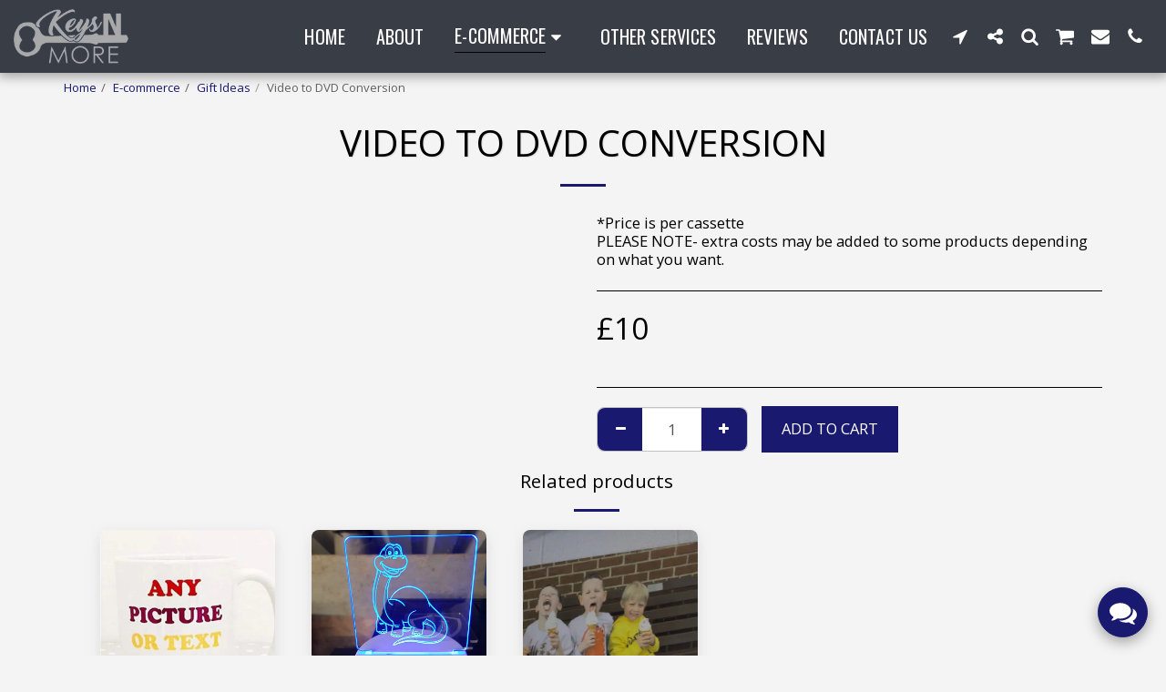

--- FILE ---
content_type: text/css
request_url: https://cdn-cms-s-8-4.f-static.net/files/vendor/magic-button/front/css/magic-button-min.css?v=y84124423258
body_size: 2743
content:
.all-magic-buttons {position:fixed !important; height:55px;max-width:130px;z-index:1031;bottom:20px;right:20px;transition:bottom 0.4s linear;}@media(min-height:660px) {html:not(.s123-ads-banner-small).s123-ads-banner-active .all-magic-buttons[data-is-managment="2"] {bottom:70px;}}html.s123-ads-banner-active .all-magic-buttons[data-is-managment="1"] {bottom:70px;}html[dir="ltr"].in-management.s123-ads-banner-small.s123-ads-banner-active .all-magic-buttons.mg-b-icon-position-left {bottom:70px;}html[dir="rtl"].in-management.s123-ads-banner-small.s123-ads-banner-active .all-magic-buttons {bottom:70px;}html[dir="rtl"].in-management.s123-ads-banner-small.s123-ads-banner-active .all-magic-buttons.mg-b-icon-position-right {bottom:20px;}html[dir="rtl"] .all-magic-buttons {left:20px;right:auto;}.all-magic-buttons.mg-b-icon-position-left {left:20px !important;right:auto !important;}.all-magic-buttons.mg-b-icon-position-right {right:20px !important;left:auto !important;}.all-magic-buttons.mg-b-icon-position-left .contact-box {left:0px !important;right:auto !important;}.all-magic-buttons.mg-b-icon-position-right .contact-box {right:0 !important;left:auto !important;}.all-magic-buttons.mg-b-icon-position-left .g-m-c {left:0px !important;right:auto !important;}.all-magic-buttons.mg-b-icon-position-right .g-m-c {right:0 !important;left:auto !important;}.m-btn-c {width:55px;height:55px;position:relative;display:inline-block;}.m-btn-c:nth-child(1) {float:right;margin-left:10px;}.all-magic-buttons.mg-b-icon-position-left .m-btn-c:nth-child(1) {float:left;margin-left:0;margin-right:10px;}.all-magic-buttons.mg-b-icon-position-right .m-btn-c:nth-child(1) {float:right;margin-left:10px;margin-right:0;}html[dir="rtl"] .m-btn-c:nth-child(1) {float:left;margin-left:0;}.m-btn-c:nth-child(2) {float:left;}html[dir="rtl"] .m-btn-c:nth-child(1) {float:right;margin-left:10px;margin-right:0px;}.m-btn-c a {font-size:30px;}.m-btn-c i {font-size:inherit !important;}.m-btn-c i.fa-share-alt,.m-btn-c i.svg-m[data-icon-name="share-alt"] {margin-right:4px; }.m-btn-c li.gmail-list i,.m-btn-c li.emailApp-list i,.m-btn-c li.contactUs-list i {font-size:0.84em !important;}.m-btn-c li.copyLink-list i {font-size:0.64em !important;}.m-btn-c .magic-btn.single-item,.m-btn-c .options-list li {background-color:#848484;}.m-btn-c .magic-btn.single-item.phone,.m-btn-c .options-list li.phone {background:#ec5923;}.m-btn-c .magic-btn.single-item.whatsApp,.m-btn-c .options-list li.whatsApp {background-color:#4dc247;}.m-btn-c .magic-btn.single-item.faceBookMessanger,.m-btn-c .options-list li.faceBookMessanger,.m-btn-c .contact-box[data-type="faceBookMessanger"] .box-heading {background-color:#0084ff;}.m-btn-c .magic-btn.single-item.linkedIn,.m-btn-c .options-list li.linkedIn {background-color:#0077b5;}.m-btn-c .magic-btn.single-item.gmail,.m-btn-c .options-list li.gmail {background-color:#f1f3f4;}.m-btn-c .magic-btn.single-item.microsoftTeams,.m-btn-c .options-list li.microsoftTeams {background-color:#f1f3f4;}.m-btn-c .magic-btn {width:100%;height:100%;border-radius:50%;text-align:center;cursor:pointer;position:absolute;top:0;z-index:1;box-shadow:rgba(0, 0, 0, 0.35) 0px 5px 15px;transition:box-shadow 0.2s;}.m-btn-c .magic-btn:hover {box-shadow:rgba(0, 0, 0, 0.25) 0px 54px 55px, rgba(0, 0, 0, 0.12) 0px -12px 30px, rgba(0, 0, 0, 0.12) 0px 4px 6px, rgba(0, 0, 0, 0.17) 0px 12px 13px, rgba(0, 0, 0, 0.09) 0px -3px 5px;opacity:1;}.m-btn-c .magic-btn.single-item a {height:100%;width:100%;display:flex;justify-content:center;align-items:center;text-decoration:none;color:#fff;}.m-btn-c .magic-btn.single-item a .svg-m {background-color:#fff;}.m-btn-c .magic-btn.single-item.contactUs a > i,.m-btn-c .magic-btn.single-item.emailAppa > i {font-size:0.84em !important;}.m-btn-c .options-list .list-item {width:55px;height:55px;border-radius:50%;margin-bottom:15px;box-shadow:rgb(0 0 0 / 25%) 0px 1px 5px;transition:box-shadow 0.2s;}.m-btn-c .options-list .list-item.is-last-item {margin-bottom:40px;}.m-btn-c a {height:100%;width:100%;display:flex;justify-content:center;align-items:center;text-decoration:none;}.m-btn-c a img {height:60%;width:auto;}.m-btn-c .faceBook img,.m-btn-c .tumblr img,.m-btn-c .twitter img,.m-btn-c .pinterest img,.m-btn-c .telegram img {height:100%;}.m-btn-c .gmail img {height:45%;}.m-btn-c .options-list .list-item i:not(.fa-telegram) {color:#fff;}.m-btn-c .options-list .list-item .svg-m:not(.fa-telegram) {background-color:#fff;}.m-btn-c .options-list .list-item i.fa-linkedin { margin-bottom:3px; }.m-btn-c .options-list {width:100%;display:flex;align-items:center;align-content:center;justify-content:center;flex-flow:column;text-align:center;position:absolute;bottom:25px;right:0;list-style-type:none;padding:0;margin-bottom:0;}.m-btn-c .contact-box {position:absolute;right:0px;box-shadow:0 5px 11px 0 rgba(0, 0, 0, .18), 0 4px 15px 0 rgba(0, 0, 0, .15);z-index:100;width:325px;height:350px;display:none;bottom:65px;font-size:16px;}.m-btn-c .contact-box .box-heading img {height:1.3em; }html[dir="rtl"] .m-btn-c .contact-box {right:auto;left:0px;}.m-btn-c .contact-box .contact-us-form {font-size:0.6em;}.m-btn-c .contact-box .contact-us-form .inputs-container {display:flex;justify-content:space-between;}.m-btn-c .contact-box .contact-us-form .inputs-container .name-container {margin-right:5px;}html[dir="rtl"].m-btn-c .contact-box .contact-us-form .inputs-container .name-container {margin-right:0;margin-left:5px;}@media(max-width:767px) {.m-btn-c .contact-box {right:0px;width:calc( 100vw - 50px );max-width:500px; }.all-magic-buttons.mg-b-icon-position-left .contact-box {left:0px !important;}html[dir="rtl"] .m-btn-c .contact-box {left:0;right:auto;}html[dir="rtl"] .all-magic-buttons[data-contact="true"][data-share="true"] .m-btn-c .contact-box {left:-55px;}}.m-btn-c .box-heading {padding:15px 12px;border-radius:6px 6px 0 0;display:flex;justify-content:flex-start;align-items:center;align-content:center;}.m-btn-c span.box-icon {margin-right:5px;display:inline-block;color:#fff;}html[dir="rtl"] .m-btn-c span.box-icon {margin-right:0;margin-left:5px;}.m-btn-c span.box-text {display:inline-block;color:#fff;}.m-btn-c span.icon-close {margin-left:auto;display:inline-block;text-align:right;color:#fff;cursor:pointer;font-size:20px;}.m-btn-c span.icon-close .svg-m {background-color:#fff;}html[dir="rtl"] .m-btn-c span.icon-close {margin-left:0;margin-right:auto;}.m-btn-c .box-body {padding:10px 10px 10px 10px;text-align:center;vertical-align:middle;width:100%;height:292px;font-size:20px;color:#000;word-break:break-all;position:relative;font-size:1.5em;background-color:#fff;}.m-btn-c .contact-box .box-body iframe {border:none;width:100%;height:100%;}.m-btn-c .contact-box input,.m-btn-c .contact-box textarea,.m-btn-c .contact-box button {font-size:inherit;}.m-btn-c .options-list {transition:max-height 0.3s, opacity 0.5s;max-height:0;opacity:0;overflow-y:hidden;}.m-btn-c .options-list.visible {max-height:700px;opacity:1;}.m-btn-c .magic-btn .close-list,.m-btn-c .magic-btn .open-list {color:inherit !important;}.m-btn-c .magic-btn:not(.show-list) .close-list,.m-btn-c .magic-btn.show-list .open-list {display:none;}.m-btn-c .list-item a {cursor:pointer;}.m-btn-c .contact-container {position:relative;}.m-btn-c .contact-container .contact-container {display:block;}.m-btn-c .contact-container .contact-thank-you {font-size:20px;display:none;position:absolute;top:0;left:0;right:0;bottom:0;justify-content:center;align-items:center;}.m-btn-c .contact-container.show-thank-you form {visibility:hidden;}.m-btn-c .contact-container.show-thank-you .contact-thank-you {display:flex;}.all-magic-buttons:not(.mobile-view) .m-btn-c .options-list .list-item.copyLink {display:none;}.m-btn-c .g-m-c {transition:bottom 0.2s, visibility 0.5s, opacity 0.2s;position:absolute;right:0px;bottom:0;z-index:0;visibility:hidden;opacity:0;background-color:#f9f9f9;border-radius:5px;box-shadow:0 5px 11px 0 rgba(0, 0, 0, .18), 0 4px 15px 0 rgba(0, 0, 0, .15);}html[dir="rtl"] .m-btn-c .g-m-c {left:0;right:auto;}.m-btn-c .g-m-c:before {content:'';display:block;position:absolute;left:90%;top:100%;width:0;height:0;border:6px solid transparent;border-top-color:white;}.m-btn-c .g-m-c:after {content:'';display:block;position:absolute;left:90%;top:100%;width:0;height:0;border:5px solid transparent;border-top-color:white;}html[dir="rtl"] .m-btn-c .g-m-c:before,html[dir="rtl"] .m-btn-c .g-m-c:after {left:auto;right:90%;}.all-magic-buttons.mg-b-icon-position-left .m-btn-c .g-m-c:before,.all-magic-buttons.mg-b-icon-position-left .m-btn-c .g-m-c:after {left:auto;right:90%;}.all-magic-buttons.mg-b-icon-position-right .m-btn-c .g-m-c:before,.all-magic-buttons.mg-b-icon-position-right .m-btn-c .g-m-c:after {left:90%;right:auto;}.m-btn-c.show-greeting .g-m-c {visibility:visible !important;opacity:1;bottom:70px;border-radius:6px 6px 0 0;background-color:var(--global_main_color);}.m-btn-c .g-m-c .g-m-header {padding:5px 12px;}.m-btn-c .g-m-c .g-m-header .icon-close {color:#000;color:var(--global_main_color_btn_text_color);}.m-btn-c .g-m-c .g-m-header .icon-close .svg-m {background-color:#000;background-color:var(--global_main_color_btn_text_color);}.m-btn-c .g-m-c .g-m-body {width:315px;min-height:100px;height:auto;font-size:15px;display:flex;flex-wrap:wrap;align-items:center;}.m-btn-c .g-m-c .g-m-body .g-m-logo {width:20%;display:none;}.m-btn-c .g-m-c .g-m-body .g-m-logo .svg-m {height:3em;width:100%;background-color:#000;}.m-btn-c .g-m-c .g-m-body .g-m-logo img {max-width:80%;display:inline-block;border-radius:5px;}.m-btn-c .g-m-c .g-m-body .g-m-content {width:100%; }.m-btn-c .g-m-c .g-m-body[data-has-logo="true"] .g-m-content {width:100%; }.m-btn-c .g-m-c .g-m-body .g-m-content p {padding:0 5px;margin:0;margin-bottom:10px;word-break:break-word;min-height:70%;min-height:unset;text-align:left;}html[dir="rtl"] .m-btn-c .g-m-c .g-m-body .g-m-content p {text-align:right;}.m-btn-c .g-m-c .g-m-body .options-list {position:static;list-style:none;display:flex;flex-flow:row;opacity:1;max-height:none;justify-content:flex-start;}.m-btn-c .g-m-c .g-m-body .options-list li {width:30px;height:30px;margin:0 3px;}.m-btn-c .g-m-c .g-m-body .options-list li i {font-size:15px !important;}.all-magic-buttons.mobile-view .m-btn-c .g-m-c {position:fixed;left:10px !important;right:10px !important;}.all-magic-buttons.mobile-view .m-btn-c.show-greeting .g-m-c {bottom:85px;}.all-magic-buttons.mobile-view .g-m-c .g-m-body {width:100% !important;}.bootbox.external-links-preventor {font-family:sans-serif;font-size:14px;}.bootbox.external-links-preventor .bootbox-body {word-wrap:break-word;}@media(max-height:767px) {.m-btn-c .options-list .list-item {width:40px;height:40px;}.m-btn-c li.linkedIni,.m-btn-c li.gmail-list i,.m-btn-c li.emailApp-list i,.m-btn-c li.contactUs-list i {font-size:20px !important;}}.all-magic-buttons .m-btn-c .fixed-action-btn:before {border-radius:50% !important;}.all-magic-buttons .m-btn-c .btn-primary-white {border:1px solid #ffffff;background-color:#ffffff;color:#000000;border-color:transparent;}.all-magic-buttons .m-btn-c .btn-primary-white .svg-m {background-color:#000000;}.all-magic-buttons .m-btn-c .btn-primary-white::before {border-color:#000000;}.all-magic-buttons .m-btn-c .btn-primary-white:hover,.all-magic-buttons .m-btn-c .btn-primary-white:focus {opacity:0.9;}.all-magic-buttons .m-btn-c .btn-primary-black {border:1px solid #000000;background-color:#000000;color:#ffffff;border-color:transparent;}.all-magic-buttons .m-btn-c .btn-primary-black .svg-m {background-color:#ffffff;}.all-magic-buttons .m-btn-c .btn-primary-black:hover,.all-magic-buttons .m-btn-c .btn-primary-black:focus {opacity:0.9;}.all-magic-buttons .m-btn-c .btn-primary-grey {border:1px solid #848484;background-color:#848484;color:#fff; }.all-magic-buttons .m-btn-c .btn-primary-grey .svg-m {background-color:#fff;}.all-magic-buttons.mobile-view.m-f-w {display:none;bottom:80px;}html:not(.s123-ads-banner-small).s123-ads-banner-active .all-magic-buttons.mobile-view.m-f-w {bottom:140px;}.all-magic-buttons.mobile-view.m-f-w .m-btn-c[data-type="contact"] {transition:bottom 0.4s linear;width:auto;left:0px;right:0px;margin:0;position:fixed;bottom:0;height:68px;box-shadow:0px 0px 20px 0px rgba(0, 0, 0, 0.31);z-index:1032; }html:not(.s123-ads-banner-small).s123-ads-banner-active .all-magic-buttons.mobile-view.m-f-w .m-btn-c[data-type="contact"] {bottom:60px;}.all-magic-buttons.mobile-view.m-f-w .m-btn-c[data-type="contact"] .fixed-action-btn {display:none !important;}.all-magic-buttons.mobile-view.m-f-w .m-btn-c[data-type="contact"] .options-list:not([data-type="magicButtonGreeter"]) {opacity:1;max-height:unset;flex-flow:row;width:100%;height:100%;position:static;}.all-magic-buttons.mobile-view.m-f-w .m-btn-c[data-type="contact"] .options-list:not([data-type="magicButtonGreeter"]) > li {display:flex;flex-flow:column;flex-grow:1;margin-bottom:0;background-color:transparent;width:10%;height:100%;font-size:12px;display:flex;justify-content:center;flex-flow:column;align-items:center;align-content:center;}.all-magic-buttons.mobile-view.m-f-w .m-btn-c[data-type="contact"] .options-list:not([data-type="magicButtonGreeter"]) > li .option-title {white-space:nowrap;text-overflow:ellipsis;overflow:hidden;max-width:100%;}.all-magic-buttons.mobile-view.m-f-w .m-btn-c[data-type="contact"] .options-list:not([data-type="magicButtonGreeter"]) > li i {color:#848484;}.all-magic-buttons.mobile-view.m-f-w .m-btn-c[data-type="contact"] .options-list:not([data-type="magicButtonGreeter"]) > li.phone i {color:#ec5923;}.all-magic-buttons.mobile-view.m-f-w .m-btn-c[data-type="contact"] .options-list:not([data-type="magicButtonGreeter"]) > li.whatsApp i {color:#4dc247;}.all-magic-buttons.mobile-view.m-f-w .m-btn-c[data-type="contact"] .options-list:not([data-type="magicButtonGreeter"]) > li.faceBookMessanger i {color:#0084ff;}.all-magic-buttons.mobile-view.m-f-w .m-btn-c[data-type="contact"] .options-list:not([data-type="magicButtonGreeter"]) > li.linkedIn i {color:#0077b5;}.all-magic-buttons.mobile-view.m-f-w .m-btn-c[data-type="contact"] .options-list:not([data-type="magicButtonGreeter"]) > li.gmail i {color:#f1f3f4;}.all-magic-buttons.mobile-view.m-f-w .m-btn-c[data-type="contact"] .options-list:not([data-type="magicButtonGreeter"]) a {width:100%;height:40%;font-size:20px;}.all-magic-buttons.mobile-view.m-f-w .m-btn-c[data-type="contact"] .options-list:not([data-type="magicButtonGreeter"]) a img {height:20px;}.all-magic-buttons.mobile-view.m-f-w .m-btn-c[data-type="contact"] .options-list:not([data-type="magicButtonGreeter"]) li.whatsApp a img {height:22px;}.all-magic-buttons.mobile-view.m-f-w .m-btn-c:nth-child(1) {float:none;}@media(max-width:767px) {.all-magic-buttons.mobile-view.m-f-w .m-btn-c .contact-box {left:auto !important;right:20px !important;bottom:70px;}html[dir="rtl"] .all-magic-buttons.mobile-view.m-f-w .m-btn-c .contact-box {left:20px !important;right:auto !important;}}.all-magic-buttons.mobile-view.m-f-w .m-btn-c[data-type="contact"] .options-list.btn-primary-white {border:1px solid #ffffff;background-color:#ffffff;color:#000000;border-color:transparent;}.all-magic-buttons.mobile-view.m-f-w .m-btn-c[data-type="contact"] .options-list.btn-primary-white .svg-m {background-color:#000000;}.all-magic-buttons.mobile-view.m-f-w .m-btn-c[data-type="contact"] .options-list.btn-primary-black {border:1px solid #000000;background-color:#000000;color:#ffffff;border-color:transparent;}.all-magic-buttons.mobile-view.m-f-w .m-btn-c[data-type="contact"] .options-list.btn-primary-black .svg-m {background-color:#ffffff;}.all-magic-buttons.mobile-view.m-f-w .m-btn-c[data-type="contact"] .options-list.btn-primary-grey {border:1px solid #848484;background-color:#848484;color:#fff;}.all-magic-buttons.mobile-view.m-f-w .m-btn-c[data-type="contact"] .options-list.btn-primary-grey .svg-m {background-color:#fff;}.all-magic-buttons.mobile-view.m-f-w .m-btn-c[data-type="contact"] .options-list[class*="btn-primary"] a,.all-magic-buttons.mobile-view.m-f-w .m-btn-c[data-type="contact"] .options-list[class*="btn-primary"] > li i {color:inherit !important;}.mobile-view.m-f-w .m-btn-c[data-type="contact"] .options-list .list-item {box-shadow:none;}.m-btn-c .magic-btn.btn-primary:before,.all-magic-buttons.mobile-view.m-f-w .m-btn-c[data-type="contact"] .options-list:not([data-type="magicButtonGreeter"]).btn-primary:before {display:none;}
